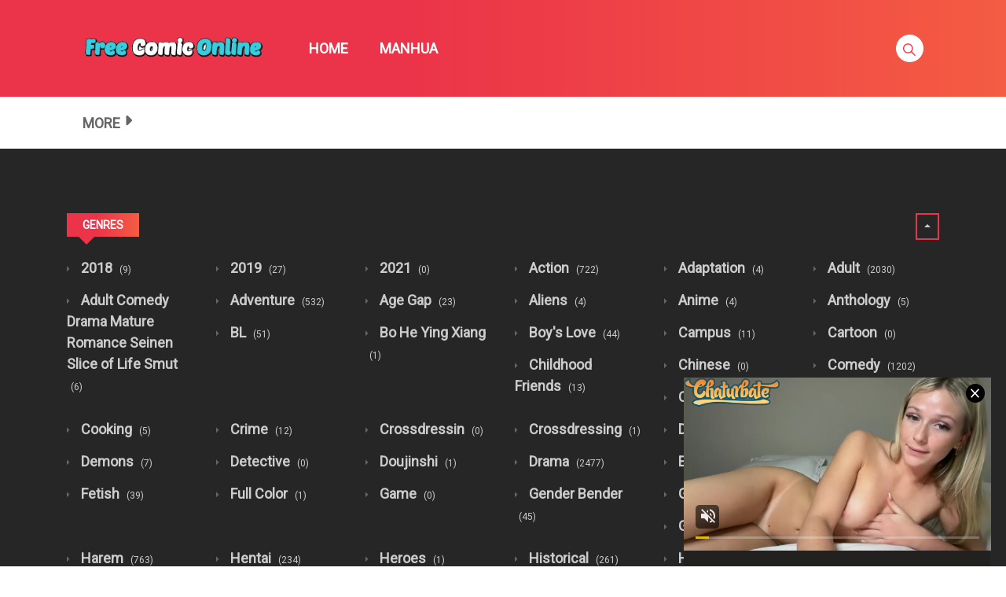

--- FILE ---
content_type: application/xml; charset=utf-8
request_url: https://live.trmzum.com/vast.go?spaceid=11685313&subid=PR_exo_us_7816444_manytoon.com
body_size: 3955
content:
<?xml version="1.0" encoding="UTF-8"?><VAST version="3.0"> <Error><![CDATA[https://live.trmzum.com/vast.go?spaceid=11685313&act=error&code=[ERRORCODE]]]></Error><Ad id="1"><InLine><AdSystem>Admoxi</AdSystem><AdTitle><![CDATA[I get freaky in PVTS! #young #blonde #19 #athletic #private]]></AdTitle><Description><![CDATA[]]></Description><Impression><![CDATA[https://live.trmzum.com/vast.go?spaceid=11685313&act=logimp&xref=[base64]]]></Impression><Creatives><Creative sequence="1" id="1"><Linear skipoffset="00:00:05"><Duration>00:00:30</Duration><TrackingEvents><Tracking event="midpoint"><![CDATA[https://live.trmzum.com/vast.go?spaceid=11685313&act=midpoint&xref=[base64]]]></Tracking></TrackingEvents><VideoClicks><ClickThrough><![CDATA[https://live.trmzum.com/click.go?xref=[base64]]]></ClickThrough><ClickTracking></ClickTracking></VideoClicks><MediaFiles><MediaFile delivery="progressive" bitrate="334937" type="video/mp4"><![CDATA[https://cdn.trudigo.com/data/creatives/20298/996598.mp4]]></MediaFile><MediaFile delivery="streaming" bitrate="334937" type="application/x-mpegURL"><![CDATA[https://edge14-ams.live.mmcdn.com/live-hls/amlst:korinaluvv-sd-303be428d4b843c198ba5ae953454a70b882cd9dcfce2ac2fec15db900f7b7ff_trns_h264/playlist.m3u8]]></MediaFile></MediaFiles></Linear></Creative></Creatives></InLine></Ad></VAST>